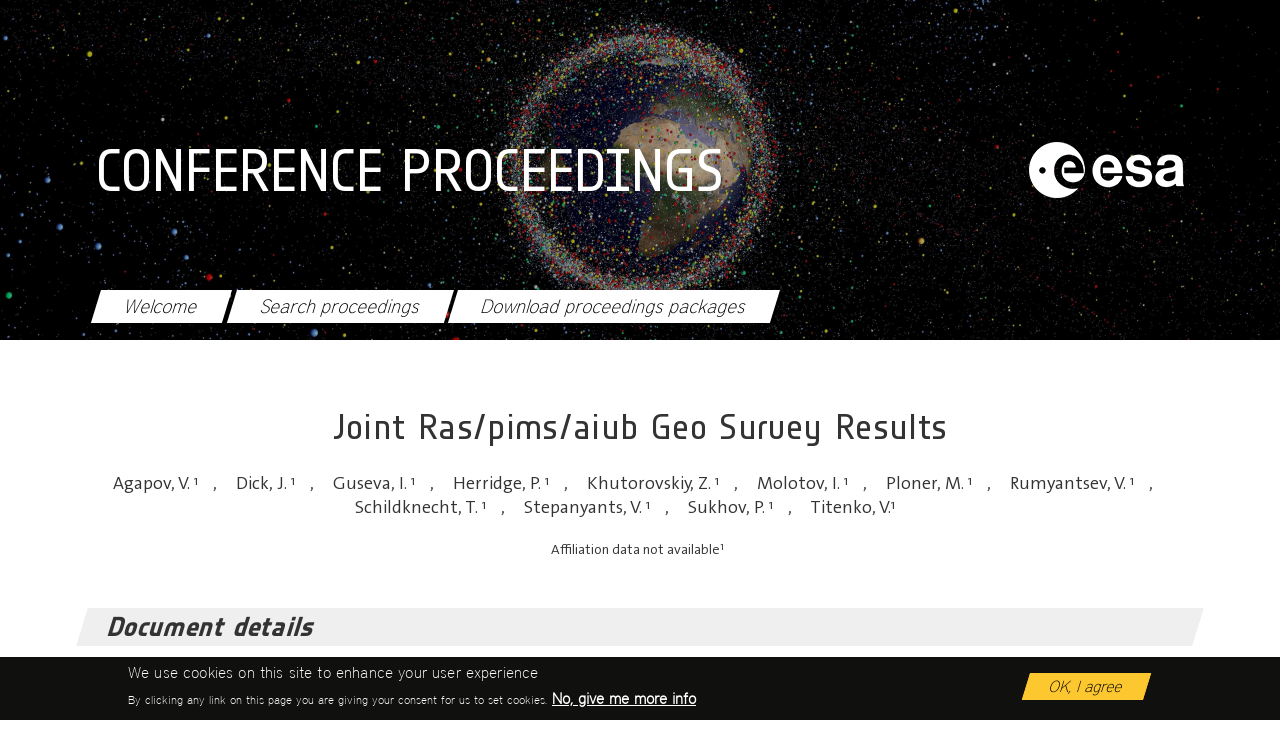

--- FILE ---
content_type: text/html; charset=utf-8
request_url: https://conference.sdo.esoc.esa.int/proceedings/sdc4/paper/112
body_size: 4666
content:
<!DOCTYPE html>
  <!--[if IEMobile 7]><html class="no-js ie iem7" lang="de" dir="ltr"><![endif]-->
  <!--[if lte IE 6]><html class="no-js ie lt-ie9 lt-ie8 lt-ie7" lang="de" dir="ltr"><![endif]-->
  <!--[if (IE 7)&(!IEMobile)]><html class="no-js ie lt-ie9 lt-ie8" lang="de" dir="ltr"><![endif]-->
  <!--[if IE 8]><html class="no-js ie lt-ie9" lang="de" dir="ltr"><![endif]-->
  <!--[if (gte IE 9)|(gt IEMobile 7)]><html class="no-js ie" lang="de" dir="ltr" prefix="content: http://purl.org/rss/1.0/modules/content/ dc: http://purl.org/dc/terms/ foaf: http://xmlns.com/foaf/0.1/ og: http://ogp.me/ns# rdfs: http://www.w3.org/2000/01/rdf-schema# sioc: http://rdfs.org/sioc/ns# sioct: http://rdfs.org/sioc/types# skos: http://www.w3.org/2004/02/skos/core# xsd: http://www.w3.org/2001/XMLSchema#"><![endif]-->
  <!--[if !IE]><!--><html class="no-js" lang="de" dir="ltr" prefix="content: http://purl.org/rss/1.0/modules/content/ dc: http://purl.org/dc/terms/ foaf: http://xmlns.com/foaf/0.1/ og: http://ogp.me/ns# rdfs: http://www.w3.org/2000/01/rdf-schema# sioc: http://rdfs.org/sioc/ns# sioct: http://rdfs.org/sioc/types# skos: http://www.w3.org/2004/02/skos/core# xsd: http://www.w3.org/2001/XMLSchema#"><!--<![endif]-->
<head>
  <meta charset="utf-8" />
<meta name="citation_title" content="Joint Ras/pims/aiub Geo Survey Results" />
<meta name="citation_author" content=" Agapov, V. " />
<meta name="citation_author" content=" Dick, J. " />
<meta name="citation_author" content=" Guseva, I. " />
<meta name="citation_author" content=" Herridge, P. " />
<meta name="citation_author" content=" Khutorovskiy, Z. " />
<meta name="citation_author" content=" Molotov, I. " />
<meta name="citation_author" content=" Ploner, M. " />
<meta name="citation_author" content=" Rumyantsev, V. " />
<meta name="citation_author" content=" Schildknecht, T. " />
<meta name="citation_author" content=" Stepanyants, V. " />
<meta name="citation_author" content=" Sukhov, P. " />
<meta name="citation_author" content=" Titenko, V." />
<meta name="citation_publication_date" content="2005" />
<meta name="citation_conference_title" content="4th European Conference on Space Debris" />
<meta name="citation_pdf_url" content="https://conference.sdo.esoc.esa.int/proceedings/sdc4/paper/112/SDC4-paper112.pdf" />
<link rel="shortcut icon" href="https://conference.sdo.esoc.esa.int/sites/default/files/favicon_0.ico" type="image/vnd.microsoft.icon" />
<meta name="format-detection" content="telephone=no" />
<link rel="profile" href="http://www.w3.org/1999/xhtml/vocab" />
<meta name="HandheldFriendly" content="true" />
<meta name="MobileOptimized" content="width" />
<meta http-equiv="cleartype" content="on" />
<link rel="apple-touch-icon-precomposed" href="https://conference.sdo.esoc.esa.int/sites/all/themes/omega/apple-touch-icon-precomposed-72x72.png" sizes="72x72" />
<link rel="apple-touch-icon-precomposed" href="https://conference.sdo.esoc.esa.int/sites/all/themes/omega/apple-touch-icon-precomposed-144x144.png" sizes="144x144" />
<link rel="apple-touch-icon-precomposed" href="https://conference.sdo.esoc.esa.int/sites/all/themes/omega/apple-touch-icon-precomposed-114x114.png" sizes="114x114" />
<link rel="apple-touch-icon-precomposed" href="https://conference.sdo.esoc.esa.int/sites/all/themes/omega/apple-touch-icon-precomposed.png" />
<meta name="description" content="Preview of abstract not available." />
<meta name="viewport" content="width=device-width" />
<meta name="generator" content="Drupal 7 (https://www.drupal.org)" />
<link rel="canonical" href="https://conference.sdo.esoc.esa.int/proceedings/sdc4/paper/112" />
<link rel="shortlink" href="https://conference.sdo.esoc.esa.int/node/16434" />
  <title>Joint Ras/pims/aiub Geo Survey Results | ESA Proceedings Database</title>
  <link type="text/css" rel="stylesheet" href="https://conference.sdo.esoc.esa.int/sites/default/files/css/css_7NKcBPq8OnpEUoQJFlqvgHnGT8kZxKk9mibxxGf1j-Y.css" media="all" />
<link type="text/css" rel="stylesheet" href="https://conference.sdo.esoc.esa.int/sites/default/files/css/css_ONvqlDc6O22IJ-s0M2jgtNVirVGn5d1AcLNqNfn6u4I.css" media="all" />
<link type="text/css" rel="stylesheet" href="https://conference.sdo.esoc.esa.int/sites/default/files/css/css_6Gv2VT6PBcXJpfJiD40T-HDj8wXdQL9Nm4-T0nEVStU.css" media="all" />

<!--[if lte IE 8]>
<link type="text/css" rel="stylesheet" href="https://conference.sdo.esoc.esa.int/sites/default/files/css/css_4Dt3kZ0tcbRGo3MJx1xM8weyhOy37nqPn2McARkdVQo.css" media="all" />
<![endif]-->
  <script src="https://conference.sdo.esoc.esa.int/sites/default/files/js/js_-E0umKwENDgmyPWI0BmEgxOIN4sPKOJsbPvtnlAs-ZY.js"></script>
<script src="https://conference.sdo.esoc.esa.int/sites/default/files/js/js_umj3vSqzoH33Uy60zYFVaMY8LJAUTsRcBIyRrfiyvLc.js"></script>
<script>document.createElement( "picture" );</script>
<script src="https://conference.sdo.esoc.esa.int/sites/default/files/js/js_lYXBf5jBOEeuCcZ1EEfWM3cnZXJ6-B6AuswWtJ1JGSw.js"></script>
<script src="https://conference.sdo.esoc.esa.int/sites/default/files/js/js_bKVwbVvG7OVyMnSEiedjnh6BmCNYG1SyL_2Qbz6E_uY.js"></script>
<script src="https://conference.sdo.esoc.esa.int/sites/default/files/js/js_T25n-7Qswife31L1yeU4iXu2AyR5FH8EB_EgfnMjI44.js"></script>
<script>jQuery.extend(Drupal.settings, {"basePath":"\/","pathPrefix":"","setHasJsCookie":0,"picture":{"mappings":[["Responsive_100gridw","responsive_100gridw"],["Responsive_100vw","responsive_100vw"],["Not Set","not_set"]],"label":"Image size (required)"},"eu_cookie_compliance":{"cookie_policy_version":"1.0.0","popup_enabled":1,"popup_agreed_enabled":1,"popup_hide_agreed":0,"popup_clicking_confirmation":1,"popup_scrolling_confirmation":0,"popup_html_info":"\u003Cdiv class=\u0022eu-cookie-compliance-banner eu-cookie-compliance-banner-info eu-cookie-compliance-banner--default\u0022\u003E\n  \u003Cdiv class=\u0022popup-content info\u0022\u003E\n    \u003Cdiv id=\u0022popup-text\u0022\u003E\n      \u003Ch2\u003EWe use cookies on this site to enhance your user experience\u003C\/h2\u003E\n\u003Cp\u003EBy clicking any link on this page you are giving your consent for us to set cookies.\u003C\/p\u003E\n              \u003Cbutton type=\u0022button\u0022 class=\u0022find-more-button eu-cookie-compliance-more-button\u0022\u003ENo, give me more info\u003C\/button\u003E\n          \u003C\/div\u003E\n    \n    \u003Cdiv id=\u0022popup-buttons\u0022 class=\u0022\u0022\u003E\n      \u003Cbutton type=\u0022button\u0022 class=\u0022agree-button eu-cookie-compliance-default-button\u0022\u003EOK, I agree\u003C\/button\u003E\n          \u003C\/div\u003E\n  \u003C\/div\u003E\n\u003C\/div\u003E","use_mobile_message":false,"mobile_popup_html_info":"\u003Cdiv class=\u0022eu-cookie-compliance-banner eu-cookie-compliance-banner-info eu-cookie-compliance-banner--default\u0022\u003E\n  \u003Cdiv class=\u0022popup-content info\u0022\u003E\n    \u003Cdiv id=\u0022popup-text\u0022\u003E\n      \u003Ch2\u003EWe use cookies on this site to enhance your user experience\u003C\/h2\u003E\n\u003Cp\u003EBy tapping the Accept button, you agree to us doing so.\u003C\/p\u003E\n              \u003Cbutton type=\u0022button\u0022 class=\u0022find-more-button eu-cookie-compliance-more-button\u0022\u003ENo, give me more info\u003C\/button\u003E\n          \u003C\/div\u003E\n    \n    \u003Cdiv id=\u0022popup-buttons\u0022 class=\u0022\u0022\u003E\n      \u003Cbutton type=\u0022button\u0022 class=\u0022agree-button eu-cookie-compliance-default-button\u0022\u003EOK, I agree\u003C\/button\u003E\n          \u003C\/div\u003E\n  \u003C\/div\u003E\n\u003C\/div\u003E\n","mobile_breakpoint":768,"popup_html_agreed":"\u003Cdiv\u003E\n  \u003Cdiv class=\u0022popup-content agreed\u0022\u003E\n    \u003Cdiv id=\u0022popup-text\u0022\u003E\n      \u003Ch2\u003EThank you for accepting cookies\u003C\/h2\u003E\n\u003Cp\u003EYou can now hide this message or find out more about cookies.\u003C\/p\u003E\n    \u003C\/div\u003E\n    \u003Cdiv id=\u0022popup-buttons\u0022\u003E\n      \u003Cbutton type=\u0022button\u0022 class=\u0022hide-popup-button eu-cookie-compliance-hide-button\u0022\u003EHide\u003C\/button\u003E\n              \u003Cbutton type=\u0022button\u0022 class=\u0022find-more-button eu-cookie-compliance-more-button-thank-you\u0022 \u003EMore info\u003C\/button\u003E\n          \u003C\/div\u003E\n  \u003C\/div\u003E\n\u003C\/div\u003E","popup_use_bare_css":false,"popup_height":"auto","popup_width":"100%","popup_delay":1000,"popup_link":"\/page\/cookie-information","popup_link_new_window":1,"popup_position":null,"fixed_top_position":true,"popup_language":"de","store_consent":false,"better_support_for_screen_readers":0,"reload_page":0,"domain":"","domain_all_sites":null,"popup_eu_only_js":0,"cookie_lifetime":100,"cookie_session":false,"disagree_do_not_show_popup":0,"method":"default","allowed_cookies":"","withdraw_markup":"\u003Cbutton type=\u0022button\u0022 class=\u0022eu-cookie-withdraw-tab\u0022\u003EPrivacy settings\u003C\/button\u003E\n\u003Cdiv class=\u0022eu-cookie-withdraw-banner\u0022\u003E\n  \u003Cdiv class=\u0022popup-content info\u0022\u003E\n    \u003Cdiv id=\u0022popup-text\u0022\u003E\n      \u003Ch2\u003EWe use cookies on this site to enhance your user experience\u003C\/h2\u003E\n\u003Cp\u003EYou have given your consent for us to set cookies.\u003C\/p\u003E\n    \u003C\/div\u003E\n    \u003Cdiv id=\u0022popup-buttons\u0022\u003E\n      \u003Cbutton type=\u0022button\u0022 class=\u0022eu-cookie-withdraw-button\u0022\u003EWithdraw consent\u003C\/button\u003E\n    \u003C\/div\u003E\n  \u003C\/div\u003E\n\u003C\/div\u003E\n","withdraw_enabled":false,"withdraw_button_on_info_popup":0,"cookie_categories":[],"cookie_categories_details":[],"enable_save_preferences_button":1,"cookie_name":"","containing_element":"body","automatic_cookies_removal":true},"select_2":{"excludes":{"by_id":{"values":[],"reg_exs":[]},"by_class":[],"by_selectors":[]},"branch":3,"default_settings":{"separator":"\u00b6","jqui_sortable":false,"dropdownAutoWidth":true,"width":"element","containerCssClass":"","minimumResultsForSearch":"0"},"process_all_selects_on_page":true,"no_version_check":false,"elements":[],"settings_updated":true},"baseUrl":"https:\/\/conference.sdo.esoc.esa.int"});</script>
</head>
<body class="html not-front not-logged-in page-node page-node- page-node-16434 node-type-abstract-full section-proceedings">
  <a href="#main-content" class="element-invisible element-focusable">Skip to main content</a>
    

<header class="fullview">
  <section id="responsive-bar-header" style="background-color: #000000;" class="responsive-element fullwidth bar bright">
    <div class="color-overlay" style="background-color: #000000; opacity: 0.35;"></div>    <picture >
<!--[if IE 9]><video style="display: none;"><![endif]-->
<source srcset="https://conference.sdo.esoc.esa.int/sites/default/files/styles/responsive_400_2x/public/images/responsive_bar/earth_with_debris_4k.jpeg?itok=KWCxNX8a&amp;timestamp=1468421210 w" media="(min-width: 1px) and (max-width: 400px)" sizes="100vw" />
<source srcset="https://conference.sdo.esoc.esa.int/sites/default/files/styles/responsive_600_2x/public/images/responsive_bar/earth_with_debris_4k.jpeg?itok=_IhdtGiy&amp;timestamp=1468421210 w" media="(min-width: 401px) and (max-width: 600px)" sizes="100vw" />
<source srcset="https://conference.sdo.esoc.esa.int/sites/default/files/styles/responsive_900_2x/public/images/responsive_bar/earth_with_debris_4k.jpeg?itok=fITMR2Cx&amp;timestamp=1468421210 w" media="(min-width: 601px) and (max-width: 900px)" sizes="100vw" />
<source srcset="https://conference.sdo.esoc.esa.int/sites/default/files/styles/responsive_1600_2x/public/images/responsive_bar/earth_with_debris_4k.jpeg?itok=LE_AmjU9&amp;timestamp=1468421210 w" media="(min-width: 901px) and (max-width: 1600px)" sizes="100vw" />
<source srcset="https://conference.sdo.esoc.esa.int/sites/default/files/styles/responsive_1920_2x/public/images/responsive_bar/earth_with_debris_4k.jpeg?itok=kBiMw2JO&amp;timestamp=1468421210 w" media="(min-width: 1601px)" sizes="100vw" />
<!--[if IE 9]></video><![endif]-->
<!--[if lt IE 9]>
<img  src="https://conference.sdo.esoc.esa.int/sites/default/files/styles/responsive_1920_2x/public/images/responsive_bar/earth_with_debris_4k.jpeg?itok=kBiMw2JO&amp;timestamp=1468421210" alt="" title="" />
<![endif]-->
<!--[if !lt IE 9]><!-->
<img  srcset="https://conference.sdo.esoc.esa.int/sites/default/files/styles/responsive_1920_2x/public/images/responsive_bar/earth_with_debris_4k.jpeg?itok=kBiMw2JO&amp;timestamp=1468421210" alt="" title="" />
<!-- <![endif]-->
</picture>    <div class="grid-container">
      <span class="text"><p>Conference Proceedings</p>
</span>            <a href="/">
        <img id="esoc-logo"
          srcset="/sites/all/themes/esoc/images/logo/esa-logo.png 155w,
          /sites/all/themes/esoc/images/logo/esa-logo@2x.png 310w"
          sizes="155px"
          src="/sites/all/themes/esoc/images/logo/esa-logo.png" alt="ESA Logo" />
      </a>
      <div id="inlinemenu">
        <ul id="main-menu" class="links clearfix"><li class="menu-957 first"><a href="/page/welcome">Welcome</a></li>
<li class="menu-1162"><a href="/proceedings/list" title="">Search proceedings</a></li>
<li class="menu-1745 last"><a href="/proceedings/packages">Download proceedings packages</a></li>
</ul>      </div>
    </div>
  </section>

</header>

<div id="content">
  <div class="tabs">
    <div class="grid-container">
          </div>
  </div>
	    
<section id="content-0">
  <section id="title-and-authors">
    <div class="grid-container">
      <h1>
        Joint Ras/pims/aiub Geo Survey Results      </h1>
      <div class="author-details">
        <span class="author-entry"><span> Agapov, V. <span class="index">1</span></span>,</span><span class="author-entry"><span> Dick, J. <span class="index">1</span></span>,</span><span class="author-entry"><span> Guseva, I. <span class="index">1</span></span>,</span><span class="author-entry"><span> Herridge, P. <span class="index">1</span></span>,</span><span class="author-entry"><span> Khutorovskiy, Z. <span class="index">1</span></span>,</span><span class="author-entry"><span> Molotov, I. <span class="index">1</span></span>,</span><span class="author-entry"><span> Ploner, M. <span class="index">1</span></span>,</span><span class="author-entry"><span> Rumyantsev, V. <span class="index">1</span></span>,</span><span class="author-entry"><span> Schildknecht, T. <span class="index">1</span></span>,</span><span class="author-entry"><span> Stepanyants, V. <span class="index">1</span></span>,</span><span class="author-entry"><span> Sukhov, P. <span class="index">1</span></span>,</span><span class="author-entry"><span> Titenko, V.<span class="index">1</span></span></span>      </div>
      <div class="organisation-details">
        <span>Affiliation data not available<span class="index">1</span></span>      </div>
    </div>
  </section>
  <section id="infobox">
    <div class="grid-container">
      <h2>Document details</h2>
      <div class="content-body infobox">
        <article>
          <span><span class="key">Publishing year</span><span class="value">2005</span></span>
          <span><span class="key">Publisher</span><span class="value">ESA</span></span>
          <span><span class="key">Publishing type</span><span class="value">Conference</span></span>
          <span><span class="key">Name of conference</span><span class="value">4th European Conference on Space Debris</span></span>
        </article>
        <article>
          <span><span class="key">Pages</span><span class="value">n/a</span></span>
          <span><span class="key">Volume</span><span class="value"><div class="field field--name-field-volume field--type-text field--label-hidden"><div class="field__items"><div class="field__item even">4</div></div></div></span></span>
          <span><span class="key">Issue</span><span class="value"><div class="field field--name-field-issue field--type-text field--label-hidden"><div class="field__items"><div class="field__item even">1</div></div></div></span></span>
          <span><span class="key">Editors</span><span class="value"><div class="field field--name-field-editors field--type-text field--label-hidden"><div class="field__items"><div class="field__item even">D. Danesy</div></div></div></span></span>
        </article>
        <article>
                    <a href="https://conference.sdo.esoc.esa.int/proceedings/sdc4/paper/112/SDC4-paper112.pdf" target="blank">
            <span class="download">
              <i class="fa fa-download" aria-hidden="true"></i>Download paper
            </span>
          </a>
          <span class="qrcode"><img class="qrcode" src="https://conference.sdo.esoc.esa.int/sites/default/files/qrcodes/16434-C-qr.png" /></span>
        </article>
      </div>
    </div>
  </section>
  <section id="abstract">
    <div class="grid-container">
      <h2>Abstract</h2>
      <div class="field field--name-body field--type-text-with-summary field--label-hidden"><div class="field__items"><div class="field__item even" property="content:encoded"><p>Preview of abstract not available.</p>
</div></div></div>    </div>
  </section>
  <section id="paper-preview-thumbnails">
    <div class="grid-container">
      <h2>Preview</h2>
      <div class="field field--name-field-paper-preview field--type-image field--label-hidden"><div class="field__items"><div class="field__item even"><img typeof="foaf:Image" src="https://conference.sdo.esoc.esa.int/sites/default/files/styles/paper_preview_thumbnail/public/papers_preview/sdc4/112/page-1.png?itok=nYh-uQnE" width="400" height="566" alt="" /></div><div class="field__item odd"><img typeof="foaf:Image" src="https://conference.sdo.esoc.esa.int/sites/default/files/styles/paper_preview_thumbnail/public/papers_preview/sdc4/112/page-2.png?itok=u2wQgA02" width="400" height="566" alt="" /></div><div class="field__item even"><img typeof="foaf:Image" src="https://conference.sdo.esoc.esa.int/sites/default/files/styles/paper_preview_thumbnail/public/papers_preview/sdc4/112/page-3.png?itok=z8QvDI93" width="400" height="566" alt="" /></div><div class="field__item odd"><img typeof="foaf:Image" src="https://conference.sdo.esoc.esa.int/sites/default/files/styles/paper_preview_thumbnail/public/papers_preview/sdc4/112/page-4.png?itok=rhnwGrD5" width="400" height="566" alt="" /></div><div class="field__item even"><img typeof="foaf:Image" src="https://conference.sdo.esoc.esa.int/sites/default/files/styles/paper_preview_thumbnail/public/papers_preview/sdc4/112/page-5.png?itok=QEJ600g_" width="400" height="566" alt="" /></div><div class="field__item odd"><img typeof="foaf:Image" src="https://conference.sdo.esoc.esa.int/sites/default/files/styles/paper_preview_thumbnail/public/papers_preview/sdc4/112/page-6.png?itok=F2x5Cep6" width="400" height="566" alt="" /></div></div></div>    </div>
  </section>
</section>


























</div>

<footer>
  <div class="grid-container">
    <div id="footer-menu">
      <i id="scrolltop" class="fa fa-angle-up"></i>
        <div class="fc-container">
          <div class="fc">
            <ul id="menu-footer-menu" class="links clearfix"><li class="menu-962 first"><a href="/page/welcome">Welcome</a></li>
<li class="menu-1706"><a href="/proceedings/list" title="">Search proceedings</a></li>
<li class="menu-1707"><a href="/proceedings/archive" title="">Proceedings archive</a></li>
<li class="menu-977 last"><a href="/page/imprint">Imprint</a></li>
</ul>          </div>
        </div>
      <span>Conference Proceedings Database</span>
      <img id="esoc-logo"
        srcset="/sites/all/themes/esoc/images/logo/esa-logo.png 155w,
        /sites/all/themes/esoc/images/logo/esa-logo@2x.png 310w"
        sizes="155px"
        src="/sites/all/themes/esoc/images/logo/esa-logo.png" alt="ESA Logo" />
    </section>
  </div>
</footer>

  <script src="https://conference.sdo.esoc.esa.int/sites/default/files/js/js_7Ukqb3ierdBEL0eowfOKzTkNu-Le97OPm-UqTS5NENU.js"></script>
<script>window.eu_cookie_compliance_cookie_name = "";</script>
<script src="https://conference.sdo.esoc.esa.int/sites/default/files/js/js_lcej-wnhkuKN7X2sAkXYDMoQiGnYWSLvXW93M0RAg4Y.js"></script>
</body>
</html>
